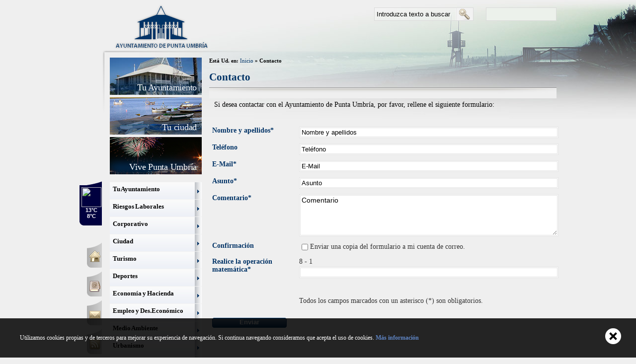

--- FILE ---
content_type: text/html;charset=UTF-8
request_url: http://www.puntaumbria.es/opencms/opencms/puntaumbria/content/form_es_xmlpage.html
body_size: 5266
content:
<?xml version="1.0" encoding="UTF-8" ?>















<!DOCTYPE html PUBLIC "-//W3C//DTD XHTML 1.0 Transitional//EN" "http://www.w3.org/TR/xhtml1/DTD/xhtml1-transitional.dtd">



<html xmlns="http://www.w3.org/1999/xhtml" lang="es">
	<head>
	<title>Ayuntamiento de Punta Umbr&iacute;a - Formulario de contacto</title>
	<meta http-equiv="Content-Type" content="text/html; charset=UTF-8" />
	<link type="text/css" rel="stylesheet" href="/opencms/export/system/modules/es.egim.cms.puntaumbria/resources/css/common.css" />
	<link type="text/css" rel="stylesheet" href="/opencms/export/system/modules/es.egim.cms.puntaumbria/resources/css/main.css" />
	<link type="text/css" rel="stylesheet" href="/opencms/export/system/modules/es.egim.cms.puntaumbria/resources/css/footer.css" />
	<link type="text/css" rel="stylesheet" href="/opencms/export/system/modules/es.egim.cms.puntaumbria/resources/css/level2.css" />
	<link type="text/css" rel="stylesheet" href="/opencms/export/system/modules/es.egim.cms.puntaumbria/resources/css/menu.css" />
	<link type="text/css" rel="stylesheet" href="/opencms/export/system/modules/es.egim.cms.puntaumbria/resources/css/contacto.css" />
</head>
<body>
	<div id="container">
		<div id="main">
			











<noscript>
<img id="noscript_cabecera" alt="Ayuntamiento de Punta Umbr&iacute;a" src="/opencms/export/system/modules/es.egim.cms.puntaumbria/resources/images/bg_body_noscript.jpg" />
</noscript>
<h1>Ayuntamiento de Punta Umbr&iacute;a</h1>
			<div id="banner">
				<a class="logo" href="/opencms/opencms/puntaumbria/index.html" target="_parent" title="Ir a la p&aacute;gina inicial del portal">Ir a la p&aacute;gina inicial del portal</a>
			</div>
			<div id="bottombar">
				<div id="google_translate_element"></div>
					<script type="text/javascript">
						function googleTranslateElementInit() {
						  new google.translate.TranslateElement({
						    pageLanguage: 'es',
						    includedLanguages: 'de,fr,en,it,pt'
						  }, 'google_translate_element');
						}
					</script>
					<script type="text/javascript" src="http://translate.google.com/translate_a/element.js?cb=googleTranslateElementInit"></script>
				<div id="buscador">
					<h2 style="display:none">Buscador</h2>
					
					
						
					
					
	
					<form id="formularioBusqueda" name="formularioBusqueda" method="post" action="/opencms/opencms/puntaumbria/content/resultados_xmlpage.html">
						<label style="display: none;" for="query">Introduzca texto a buscar</label>
			                        <span style="display:none">Buscador</span>
			                        <input id="query" type="text" name="query" size="20" onfocus="if(this.value=='Introduzca texto a buscar')this.value='';" onblur="if(this.value=='')this.value='Introduzca texto a buscar';" value="Introduzca texto a buscar" />
			                        <input type="hidden" name="index" id="index" value="puntaumbria_es" />
			                        <input type="submit" value="Buscar" />
			                    </form>
				</div>
			</div>	
		</div>	
		<div id="wrapper">
			<div id="leftbar">
				



		
		<div id="meteo">
			<div id="TT_5lRbK7gT5HSjKY3Rb"><h2><a href="http://www.tutiempo.net/Tiempo-Espana.html">El tiempo</a></h2><a href="http://www.tutiempo.net/Tiempo-Punta-Umbria-E21590.html">El tiempo en Punta Umbr&iacute;a</a></div>
			<script type="text/javascript" src="http://www.tutiempo.net/TTapi/5lRbK7gT5HSjKY3Rb"></script>
		</div>
		<ul id="utilidades">
				<li><a class="home" href="/opencms/opencms/puntaumbria/index.html" target="_parent" title="Ir a la p&aacute;gina inicial del portal">Inicio</a></li>
				<li><a class="directorio" href="/opencms/opencms/puntaumbria/content/directorio_xmlpage.html" title="Directorio de tel&eacute;fonos y direcciones">???comunportal.directorio???</a></li>
				<li><a class="contacto" href="/opencms/opencms/puntaumbria/content/form_es_xmlpage.html" title="Contactar con el Ayuntamiento">Contacto</a></li>
				<li><a class="rss" href="/opencms/opencms/puntaumbria/content/rss_xmlpage.html" title="Acceder al Rss del portal del ayuntamiento">RSS</a></li>
		</ul>
		<!-- AddThis Button BEGIN -->
		<div class="addthis_toolbox addthis_default_style">
		<a href="http://www.addthis.com/bookmark.php?v=250" class="addthis_button_compact">M&aacute;s</a>
		</div>
		<script type="text/javascript" src="http://s7.addthis.com/js/250/addthis_widget.js?pub=xa-4a3b5ada3444457a"></script>
		<!-- AddThis Button END -->
			</div>
			<div id="content">
				<div id="left">
					















<div id="bloques_menu">
	<div id="ayuntamiento"><a href="/opencms/opencms/puntaumbria/content/ayun/index_xmlpage.html" title="Tu Ayuntamiento">Tu Ayuntamiento</a></div>
	<div id="ciudad"><a href="/opencms/opencms/puntaumbria/content/ciud_bloq_xmlpage.html" title="Tu ciudad">Tu ciudad</a></div>
	<div id="vivir"><a href="/opencms/opencms/puntaumbria/content/vivi_bloq_xmlpage.html" title="Vive Punta Umbr&iacute;a">Vive Punta Umbr&iacute;a</a></div>
</div>
<ul id="navmenu-v">

		
		
		
 	<li>
 		<a href="/opencms/opencms/puntaumbria/content/ayun/index_xmlpage.html" target="_self" title="Ir a Tu Ayuntamiento">Tu Ayuntamiento</a>
 		
	 		
	 		
		 		
		 			<ul>
		 		
				 		<li>
				 			<a href="/opencms/opencms/puntaumbria/content/ayun/info/info_la-corporacion-municipal.html" target="_self" title="Ir a La Corporación Municipal">La Corporación Municipal</a>
				 		</li>
		 		
		 		
		 	
 		
	 		
	 		
		 		
				 		<li>
				 			<a href="/opencms/opencms/puntaumbria/content/ayun/acta/index_xmlpage.html" target="_self" title="Ir a Actas de Plenos">Actas de Plenos</a>
				 		</li>
		 		
		 		
		 	
 		
	 		
	 		
		 		
				 		<li>
				 			<a href="/opencms/opencms/puntaumbria/content/ayun/saci/index_xmlpage.html" target="_self" title="Ir a S.A.C.">S.A.C.</a>
				 		</li>
		 		
		 		
		 	
 		
	 		
	 		
		 		
				 		<li>
				 			<a href="/opencms/opencms/puntaumbria/content/ayun/norm/index_xmlpage.html" target="_self" title="Ir a Normativa municipal">Normativa municipal</a>
				 		</li>
		 		
		 			</ul>
		 		
		 		
		 	
 		
 	</li>

		
		
		
 	<li>
 		<a href="/opencms/opencms/puntaumbria/content/labo/index_xmlpage.html" target="_self" title="Ir a Riesgos Laborales">Riesgos Laborales</a>
 		
	 		
	 		
 		
 	</li>

		
		
		
 	<li>
 		<a href="/opencms/opencms/puntaumbria/content/corp/index_xmlpage.html" target="_self" title="Ir a Corporativo">Corporativo</a>
 		
	 		
	 		
 		
 	</li>

		
		
		
 	<li>
 		<a href="/opencms/opencms/puntaumbria/content/ciud/index_xmlpage.html" target="_self" title="Ir a Ciudad">Ciudad</a>
 		
	 		
	 		
 		
 	</li>

		
		
		
 	<li>
 		<a href="/opencms/opencms/puntaumbria/content/turi/index_xmlpage.html" target="_self" title="Ir a Turismo">Turismo</a>
 		
	 		
	 		
		 		
		 			<ul>
		 		
				 		<li>
				 			<a href="/opencms/opencms/puntaumbria/content/turi/cmar/index_xmlpage.html" target="_self" title="Ir a Cultura Marinera">Cultura Marinera</a>
				 		</li>
		 		
		 		
		 	
 		
	 		
	 		
		 		
				 		<li>
				 			<a href="/opencms/opencms/puntaumbria/content/turi/hist/index_xmlpage.html" target="_self" title="Ir a Historia y Patrimonio">Historia y Patrimonio</a>
				 		</li>
		 		
		 		
		 	
 		
	 		
	 		
		 		
				 		<li>
				 			<a href="/opencms/opencms/puntaumbria/content/turi/tarc/index_xmlpage.html" target="_self" title="Ir a Galería">Galería</a>
				 		</li>
		 		
		 		
		 	
 		
	 		
	 		
		 		
				 		<li>
				 			<a href="/opencms/opencms/puntaumbria/content/turi/tur6/index_xmlpage.html" target="_self" title="Ir a Consorcio de Turismo">Consorcio de Turismo</a>
				 		</li>
		 		
		 		
		 	
 		
	 		
	 		
		 		
				 		<li>
				 			<a href="/opencms/opencms/puntaumbria/content/turi/tur5/index_xmlpage.html" target="_self" title="Ir a Distintivos de Calidad">Distintivos de Calidad</a>
				 		</li>
		 		
		 		
		 	
 		
	 		
	 		
		 		
				 		<li>
				 			<a href="/opencms/opencms/puntaumbria/content/turi/tur4/index_xmlpage.html" target="_self" title="Ir a Gastronomía">Gastronomía</a>
				 		</li>
		 		
		 		
		 	
 		
	 		
	 		
		 		
				 		<li>
				 			<a href="/opencms/opencms/puntaumbria/content/turi/tur3/index_xmlpage.html" target="_self" title="Ir a Oficina de Turismo">Oficina de Turismo</a>
				 		</li>
		 		
		 		
		 	
 		
	 		
	 		
		 		
				 		<li>
				 			<a href="/opencms/opencms/puntaumbria/content/turi/tur2/index_xmlpage.html" target="_self" title="Ir a Dónde dormir">Dónde dormir</a>
				 		</li>
		 		
		 		
		 	
 		
	 		
	 		
		 		
				 		<li>
				 			<a href="/opencms/opencms/puntaumbria/content/turi/tur0/index_xmlpage.html" target="_self" title="Ir a Cómo llegar">Cómo llegar</a>
				 		</li>
		 		
		 		
		 	
 		
	 		
	 		
		 		
				 		<li>
				 			<a href="/opencms/opencms/puntaumbria/content/turi/play/index_xmlpage.html" target="_self" title="Ir a Playas y Entorno Natural">Playas y Entorno Natural</a>
				 		</li>
		 		
		 			</ul>
		 		
		 		
		 	
 		
 	</li>

		
		
		
 	<li>
 		<a href="/opencms/opencms/puntaumbria/content/depo/index_xmlpage.html" target="_self" title="Ir a Deportes">Deportes</a>
 		
	 		
	 		
 		
 	</li>

		
		
		
 	<li>
 		<a href="/opencms/opencms/puntaumbria/content/econ/index_xmlpage.html" target="_self" title="Ir a Economía y Hacienda">Economía y Hacienda</a>
 		
	 		
	 		
 		
 	</li>

		
		
		
 	<li>
 		<a href="/opencms/opencms/puntaumbria/content/empl/index_xmlpage.html" target="_self" title="Ir a Empleo y Des.Económico">Empleo y Des.Económico</a>
 		
	 		
	 		
		 		
		 			<ul>
		 		
				 		<li>
				 			<a href="/opencms/opencms/puntaumbria/content/empl/gual/index_xmlpage.html" target="_self" title="Ir a Centro Guadalinfo">Centro Guadalinfo</a>
				 		</li>
		 		
		 		
		 	
 		
	 		
	 		
		 		
				 		<li>
				 			<a href="/opencms/opencms/puntaumbria/content/empl/desa/index_xmlpage.html" target="_self" title="Ir a Desarrollo Local">Desarrollo Local</a>
				 		</li>
		 		
		 		
		 	
 		
	 		
	 		
		 		
				 		<li>
				 			<a href="/opencms/opencms/puntaumbria/content/empl/cefi/index_xmlpage.html" target="_self" title="Ir a CEFIT">CEFIT</a>
				 		</li>
		 		
		 			</ul>
		 		
		 		
		 	
 		
 	</li>

		
		
		
 	<li>
 		<a href="/opencms/opencms/puntaumbria/content/mamb/index_xmlpage.html" target="_self" title="Ir a Medio Ambiente">Medio Ambiente</a>
 		
	 		
	 		
		 		
		 			<ul>
		 		
				 		<li>
				 			<a href="/opencms/opencms/puntaumbria/content/mamb/mdpr/index_xmlpage.html" target="_self" title="Ir a Proyectos">Proyectos</a>
				 		</li>
		 		
		 		
		 	
 		
	 		
	 		
		 		
				 		<li>
				 			<a href="/opencms/opencms/puntaumbria/content/mamb/main/index_xmlpage.html" target="_self" title="Ir a Inf.Medioambiental">Inf.Medioambiental</a>
				 		</li>
		 		
		 		
		 	
 		
	 		
	 		
		 		
				 		<li>
				 			<a href="/opencms/opencms/puntaumbria/content/mamb/ento/index_xmlpage.html" target="_self" title="Ir a Entornos Naturales">Entornos Naturales</a>
				 		</li>
		 		
		 			</ul>
		 		
		 		
		 	
 		
 	</li>

		
		
		
 	<li>
 		<a href="/opencms/opencms/puntaumbria/content/urba/index_xmlpage.html" target="_self" title="Ir a Urbanismo">Urbanismo</a>
 		
	 		
	 		
 		
 	</li>

		
		
		
 	<li>
 		<a href="/opencms/opencms/puntaumbria/content/musi/index_xmlpage.html" target="_self" title="Ir a Escuela de Música">Escuela de Música</a>
 		
	 		
	 		
 		
 	</li>

		
		
		
 	<li>
 		<a href="/opencms/opencms/puntaumbria/content/sali/index_xmlpage.html" target="_self" title="Ir a Salinas del Astur">Salinas del Astur</a>
 		
	 		
	 		
 		
 	</li>

		
		
		
 	<li>
 		<a href="/opencms/opencms/puntaumbria/content/juve/index_xmlpage.html" target="_self" title="Ir a Casa de la Juventud">Casa de la Juventud</a>
 		
	 		
	 		
 		
 	</li>

		
		
		
 	<li>
 		<a href="/opencms/opencms/puntaumbria/content/cult/index_xmlpage.html" target="_self" title="Ir a Cultura">Cultura</a>
 		
	 		
	 		
		 		
		 			<ul>
		 		
				 		<li>
				 			<a href="/opencms/opencms/puntaumbria/content/cult/prcu/index_xmlpage.html" target="_self" title="Ir a Programación Cultural">Programación Cultural</a>
				 		</li>
		 		
		 		
		 	
 		
	 		
	 		
		 		
				 		<li>
				 			<a href="/opencms/opencms/puntaumbria/content/cult/bibl/index_xmlpage.html" target="_self" title="Ir a Biblioteca Municipal">Biblioteca Municipal</a>
				 		</li>
		 		
		 		
		 	
 		
	 		
	 		
		 		
				 		<li>
				 			<a href="/opencms/opencms/puntaumbria/content/cult/teat/index_xmlpage.html" target="_self" title="Ir a Teatro del Mar">Teatro del Mar</a>
				 		</li>
		 		
		 		
		 	
 		
	 		
	 		
		 		
				 		<li>
				 			<a href="/opencms/opencms/puntaumbria/content/cult/tall/index_xmlpage.html" target="_self" title="Ir a Cursos y Talleres">Cursos y Talleres</a>
				 		</li>
		 		
		 		
		 	
 		
	 		
	 		
		 		
				 		<li>
				 			<a href="/opencms/opencms/puntaumbria/content/cult/expo/index_xmlpage.html" target="_self" title="Ir a Salas de exposiciones">Salas de exposiciones</a>
				 		</li>
		 		
		 			</ul>
		 		
		 		
		 	
 		
 	</li>

		
		
		
 	<li>
 		<a href="/opencms/opencms/puntaumbria/content/segu/index_xmlpage.html" target="_self" title="Ir a Seguridad Ciudadana">Seguridad Ciudadana</a>
 		
	 		
	 		
		 		
		 			<ul>
		 		
				 		<li>
				 			<a href="/opencms/opencms/puntaumbria/content/segu/prot/index_xmlpage.html" target="_self" title="Ir a Protección Civil">Protección Civil</a>
				 		</li>
		 		
		 		
		 	
 		
	 		
	 		
		 		
				 		<li>
				 			<a href="/opencms/opencms/puntaumbria/content/segu/poli/index_xmlpage.html" target="_self" title="Ir a Policía Local">Policía Local</a>
				 		</li>
		 		
		 			</ul>
		 		
		 		
		 	
 		
 	</li>

		
		
		
 	<li>
 		<a href="/opencms/opencms/puntaumbria/content/ssoc/index_xmlpage.html" target="_self" title="Ir a Servicios Sociales">Servicios Sociales</a>
 		
	 		
	 		
 		
 	</li>

		
		
		
 	<li>
 		<a href="/opencms/opencms/puntaumbria/content/onda/index_xmlpage.html" target="_self" title="Ir a Onda Punta Radio">Onda Punta Radio</a>
 		
	 		
	 		
 		
 	</li>

</ul>
				</div>
				<div id="right">
						<div id="localizador">Est&aacute; Ud. en: <a href="/opencms/opencms/puntaumbria/index.html" class="enlace_localizador">Inicio</a> &raquo; Contacto</div>
						<div id="titulo"><h2>Contacto</h2></div>				
						<div id="contacto">
							
<p>Si desea contactar con el Ayuntamiento de Punta Umbría, por favor, rellene el siguiente formulario:</p>
<form name="emailform"
	action="/opencms/opencms/puntaumbria/content/form_es_xmlpage.html"
	method="post" 
	><!-- Hidden form fields:  -->
<input type="hidden" name="formaction"
	id="formaction"
	value="submit" />

	<input type="hidden" name="url"
	id="url"
	value="/opencms/opencms/puntaumbria/index.html" />


 <table>
<tr>
<td class="label"><label>Nombre y apellidos*</label></td>
<td><input type="text" name="InputField-1" value="Nombre y apellidos" class="onlineform"/></td>
</tr>

<tr>
<td class="label"><label>Teléfono</label></td>
<td><input type="text" name="InputField-2" value="Teléfono" class="onlineform"/></td>
</tr>

<tr>
<td class="label"><label>E-Mail*</label></td>
<td><input type="text" name="InputField-3" value="E-Mail" class="onlineform"/></td>
</tr>

<tr>
<td class="label"><label>Asunto*</label></td>
<td><input type="text" name="InputField-4" value="Asunto" class="onlineform"/></td>
</tr>

<tr>
<td class="label"><label>Comentario*</label></td>
<td><textarea cols="5" rows="5" name="InputField-5" class="onlineform">Comentario</textarea></td>
</tr>

<tr>
<td class="label"><label>Confirmaci&oacute;n</label></td>
<td>
<table border="0" cellpadding="0" cellspacing="0" class="webform_checkbox"><tr><td class="webform_field_checkbox"><input type="checkbox" name="sendconfirmation" value="true" class="check"/></td><td class="webform_label_checkbox">Enviar una copia del formulario a mi cuenta de correo.</td></tr></table>

</td>
</tr>

<tr>
<td class="label"><label>Realice la operación matemática*</label></td>
<td>
<div style="margin: 0 0 2px 0;">8 - 1</div>
<input type="text" name="captchaphrase" value="" class="onlineform"/></td>
</tr>

<tr><td colspan="2" class="webform_middletext"><br/></td></tr><tr> <td>&nbsp;</td><td class="webform_mandatory">Todos los campos marcados con un asterisco (*) son obligatorios.</td>
</tr> <tr> <td colspan="2"  style="padding: 5px;"><input
	type="submit" value="Enviar"
	class="formbutton submitbutton" />


</td> </tr>
 </table></form>

						</div>
						
							<a href="/opencms/opencms/puntaumbria/index.html" id="boton_volver" class="enlace volver">Ir a la p&aacute;gina inicial del portal</a>
							
				</div>
			</div>

		














			
			
			<div id="mapa_footer">
				<div id="bloques">
					<ul>
						<li><a href="/opencms/opencms/puntaumbria/content/ayun/index_xmlpage.html" title="Tu Ayuntamiento">Tu Ayuntamiento</a></li>
						<li><a href="/opencms/opencms/puntaumbria/content/ciud_bloq_xmlpage.html" title="Tu ciudad">Tu ciudad</a></li>
						<li><a href="/opencms/opencms/puntaumbria/content/vivi_bloq_xmlpage.html" title="Vive Punta Umbr&iacute;a">Vive Punta Umbr&iacute;a</a></li>
					</ul>
				</div>
				<div id="perf">
					<h2>Colectivos</h2>
					<ul>
						<li><a class="jove_footer" href="/opencms/opencms/puntaumbria/content/jove_perf_xmlpage.html" title="Acceso a J&oacute;venes">J&oacute;venes</a></li>
						<li><a class="muje_footer" href="/opencms/opencms/puntaumbria/content/muje_perf_xmlpage.html" title="Acceso a Mujeres">Mujeres</a></li>
						<li><a class="mayo_footer" href="/opencms/opencms/puntaumbria/content/mayo_perf_xmlpage.html" title="Acceso a Mayores">Mayores</a></li>
						<li><a class="empr_footer" href="/opencms/opencms/puntaumbria/content/empr_perf_xmlpage.html" title="Acceso a Empresas">Empresas</a></li>
						<li><a class="nino_footer" href="/opencms/opencms/puntaumbria/content/nino_perf_xmlpage.html" title="Acceso a Ni&ntilde;os">Ni&ntilde;os</a></li>
					</ul>
				</div>
				<div id="areas">
					<h2>&Aacute;reas</h2>
					
							
							
							
					 	<div class="area_footer">
					 		<a href="/opencms/opencms/puntaumbria/content/ayun/index_xmlpage.html" target="_self" title="Ir a Tu Ayuntamiento">Tu Ayuntamiento</a>
					 		
						 		
						 		
							 		
							 			<div class="tooltip">
							 				<ul>
							 		
									 		<li>
									 			<a href="/opencms/opencms/puntaumbria/content/ayun/info/info_la-corporacion-municipal.html" target="_self" title="Ir a La Corporación Municipal">La Corporación Municipal</a>
									 		</li>
							 		
							 		
							 	
					 		
						 		
						 		
							 		
									 		<li>
									 			<a href="/opencms/opencms/puntaumbria/content/ayun/acta/index_xmlpage.html" target="_self" title="Ir a Actas de Plenos">Actas de Plenos</a>
									 		</li>
							 		
							 		
							 	
					 		
						 		
						 		
							 		
									 		<li>
									 			<a href="/opencms/opencms/puntaumbria/content/ayun/saci/index_xmlpage.html" target="_self" title="Ir a S.A.C.">S.A.C.</a>
									 		</li>
							 		
							 		
							 	
					 		
						 		
						 		
							 		
									 		<li>
									 			<a href="/opencms/opencms/puntaumbria/content/ayun/norm/index_xmlpage.html" target="_self" title="Ir a Normativa municipal">Normativa municipal</a>
									 		</li>
							 		
							 				</ul>
							 			</div>
							 		
							 		
							 	
					 		
					 	</div>
					
							
							
							
					 	<div class="area_footer">
					 		<a href="/opencms/opencms/puntaumbria/content/labo/index_xmlpage.html" target="_self" title="Ir a Riesgos Laborales">Riesgos Laborales</a>
					 		
						 		
						 		
					 		
					 	</div>
					
							
							
							
					 	<div class="area_footer">
					 		<a href="/opencms/opencms/puntaumbria/content/corp/index_xmlpage.html" target="_self" title="Ir a Corporativo">Corporativo</a>
					 		
						 		
						 		
					 		
					 	</div>
					
							
							
							
					 	<div class="area_footer">
					 		<a href="/opencms/opencms/puntaumbria/content/ciud/index_xmlpage.html" target="_self" title="Ir a Ciudad">Ciudad</a>
					 		
						 		
						 		
					 		
					 	</div>
					
							
							
							
					 	<div class="area_footer">
					 		<a href="/opencms/opencms/puntaumbria/content/turi/index_xmlpage.html" target="_self" title="Ir a Turismo">Turismo</a>
					 		
						 		
						 		
							 		
							 			<div class="tooltip">
							 				<ul>
							 		
									 		<li>
									 			<a href="/opencms/opencms/puntaumbria/content/turi/cmar/index_xmlpage.html" target="_self" title="Ir a Cultura Marinera">Cultura Marinera</a>
									 		</li>
							 		
							 		
							 	
					 		
						 		
						 		
							 		
									 		<li>
									 			<a href="/opencms/opencms/puntaumbria/content/turi/hist/index_xmlpage.html" target="_self" title="Ir a Historia y Patrimonio">Historia y Patrimonio</a>
									 		</li>
							 		
							 		
							 	
					 		
						 		
						 		
							 		
									 		<li>
									 			<a href="/opencms/opencms/puntaumbria/content/turi/tarc/index_xmlpage.html" target="_self" title="Ir a Galería">Galería</a>
									 		</li>
							 		
							 		
							 	
					 		
						 		
						 		
							 		
									 		<li>
									 			<a href="/opencms/opencms/puntaumbria/content/turi/tur6/index_xmlpage.html" target="_self" title="Ir a Consorcio de Turismo">Consorcio de Turismo</a>
									 		</li>
							 		
							 		
							 	
					 		
						 		
						 		
							 		
									 		<li>
									 			<a href="/opencms/opencms/puntaumbria/content/turi/tur5/index_xmlpage.html" target="_self" title="Ir a Distintivos de Calidad">Distintivos de Calidad</a>
									 		</li>
							 		
							 		
							 	
					 		
						 		
						 		
							 		
									 		<li>
									 			<a href="/opencms/opencms/puntaumbria/content/turi/tur4/index_xmlpage.html" target="_self" title="Ir a Gastronomía">Gastronomía</a>
									 		</li>
							 		
							 		
							 	
					 		
						 		
						 		
							 		
									 		<li>
									 			<a href="/opencms/opencms/puntaumbria/content/turi/tur3/index_xmlpage.html" target="_self" title="Ir a Oficina de Turismo">Oficina de Turismo</a>
									 		</li>
							 		
							 		
							 	
					 		
						 		
						 		
							 		
									 		<li>
									 			<a href="/opencms/opencms/puntaumbria/content/turi/tur2/index_xmlpage.html" target="_self" title="Ir a Dónde dormir">Dónde dormir</a>
									 		</li>
							 		
							 		
							 	
					 		
						 		
						 		
							 		
									 		<li>
									 			<a href="/opencms/opencms/puntaumbria/content/turi/tur0/index_xmlpage.html" target="_self" title="Ir a Cómo llegar">Cómo llegar</a>
									 		</li>
							 		
							 		
							 	
					 		
						 		
						 		
							 		
									 		<li>
									 			<a href="/opencms/opencms/puntaumbria/content/turi/play/index_xmlpage.html" target="_self" title="Ir a Playas y Entorno Natural">Playas y Entorno Natural</a>
									 		</li>
							 		
							 				</ul>
							 			</div>
							 		
							 		
							 	
					 		
					 	</div>
					
							
							
							
					 	<div class="area_footer">
					 		<a href="/opencms/opencms/puntaumbria/content/depo/index_xmlpage.html" target="_self" title="Ir a Deportes">Deportes</a>
					 		
						 		
						 		
					 		
					 	</div>
					
							
							
							
					 	<div class="area_footer">
					 		<a href="/opencms/opencms/puntaumbria/content/econ/index_xmlpage.html" target="_self" title="Ir a Economía y Hacienda">Economía y Hacienda</a>
					 		
						 		
						 		
					 		
					 	</div>
					
							
							
							
					 	<div class="area_footer">
					 		<a href="/opencms/opencms/puntaumbria/content/empl/index_xmlpage.html" target="_self" title="Ir a Empleo y Des.Económico">Empleo y Des.Económico</a>
					 		
						 		
						 		
							 		
							 			<div class="tooltip">
							 				<ul>
							 		
									 		<li>
									 			<a href="/opencms/opencms/puntaumbria/content/empl/gual/index_xmlpage.html" target="_self" title="Ir a Centro Guadalinfo">Centro Guadalinfo</a>
									 		</li>
							 		
							 		
							 	
					 		
						 		
						 		
							 		
									 		<li>
									 			<a href="/opencms/opencms/puntaumbria/content/empl/desa/index_xmlpage.html" target="_self" title="Ir a Desarrollo Local">Desarrollo Local</a>
									 		</li>
							 		
							 		
							 	
					 		
						 		
						 		
							 		
									 		<li>
									 			<a href="/opencms/opencms/puntaumbria/content/empl/cefi/index_xmlpage.html" target="_self" title="Ir a CEFIT">CEFIT</a>
									 		</li>
							 		
							 				</ul>
							 			</div>
							 		
							 		
							 	
					 		
					 	</div>
					
							
							
							
					 	<div class="area_footer">
					 		<a href="/opencms/opencms/puntaumbria/content/mamb/index_xmlpage.html" target="_self" title="Ir a Medio Ambiente">Medio Ambiente</a>
					 		
						 		
						 		
							 		
							 			<div class="tooltip">
							 				<ul>
							 		
									 		<li>
									 			<a href="/opencms/opencms/puntaumbria/content/mamb/mdpr/index_xmlpage.html" target="_self" title="Ir a Proyectos">Proyectos</a>
									 		</li>
							 		
							 		
							 	
					 		
						 		
						 		
							 		
									 		<li>
									 			<a href="/opencms/opencms/puntaumbria/content/mamb/main/index_xmlpage.html" target="_self" title="Ir a Inf.Medioambiental">Inf.Medioambiental</a>
									 		</li>
							 		
							 		
							 	
					 		
						 		
						 		
							 		
									 		<li>
									 			<a href="/opencms/opencms/puntaumbria/content/mamb/ento/index_xmlpage.html" target="_self" title="Ir a Entornos Naturales">Entornos Naturales</a>
									 		</li>
							 		
							 				</ul>
							 			</div>
							 		
							 		
							 	
					 		
					 	</div>
					
							
							
							
					 	<div class="area_footer">
					 		<a href="/opencms/opencms/puntaumbria/content/urba/index_xmlpage.html" target="_self" title="Ir a Urbanismo">Urbanismo</a>
					 		
						 		
						 		
					 		
					 	</div>
					
							
							
							
					 	<div class="area_footer">
					 		<a href="/opencms/opencms/puntaumbria/content/musi/index_xmlpage.html" target="_self" title="Ir a Escuela de Música">Escuela de Música</a>
					 		
						 		
						 		
					 		
					 	</div>
					
							
							
							
					 	<div class="area_footer">
					 		<a href="/opencms/opencms/puntaumbria/content/sali/index_xmlpage.html" target="_self" title="Ir a Salinas del Astur">Salinas del Astur</a>
					 		
						 		
						 		
					 		
					 	</div>
					
							
							
							
					 	<div class="area_footer">
					 		<a href="/opencms/opencms/puntaumbria/content/juve/index_xmlpage.html" target="_self" title="Ir a Casa de la Juventud">Casa de la Juventud</a>
					 		
						 		
						 		
					 		
					 	</div>
					
							
							
							
					 	<div class="area_footer">
					 		<a href="/opencms/opencms/puntaumbria/content/cult/index_xmlpage.html" target="_self" title="Ir a Cultura">Cultura</a>
					 		
						 		
						 		
							 		
							 			<div class="tooltip">
							 				<ul>
							 		
									 		<li>
									 			<a href="/opencms/opencms/puntaumbria/content/cult/prcu/index_xmlpage.html" target="_self" title="Ir a Programación Cultural">Programación Cultural</a>
									 		</li>
							 		
							 		
							 	
					 		
						 		
						 		
							 		
									 		<li>
									 			<a href="/opencms/opencms/puntaumbria/content/cult/bibl/index_xmlpage.html" target="_self" title="Ir a Biblioteca Municipal">Biblioteca Municipal</a>
									 		</li>
							 		
							 		
							 	
					 		
						 		
						 		
							 		
									 		<li>
									 			<a href="/opencms/opencms/puntaumbria/content/cult/teat/index_xmlpage.html" target="_self" title="Ir a Teatro del Mar">Teatro del Mar</a>
									 		</li>
							 		
							 		
							 	
					 		
						 		
						 		
							 		
									 		<li>
									 			<a href="/opencms/opencms/puntaumbria/content/cult/tall/index_xmlpage.html" target="_self" title="Ir a Cursos y Talleres">Cursos y Talleres</a>
									 		</li>
							 		
							 		
							 	
					 		
						 		
						 		
							 		
									 		<li>
									 			<a href="/opencms/opencms/puntaumbria/content/cult/expo/index_xmlpage.html" target="_self" title="Ir a Salas de exposiciones">Salas de exposiciones</a>
									 		</li>
							 		
							 				</ul>
							 			</div>
							 		
							 		
							 	
					 		
					 	</div>
					
							
							
							
					 	<div class="area_footer">
					 		<a href="/opencms/opencms/puntaumbria/content/segu/index_xmlpage.html" target="_self" title="Ir a Seguridad Ciudadana">Seguridad Ciudadana</a>
					 		
						 		
						 		
							 		
							 			<div class="tooltip">
							 				<ul>
							 		
									 		<li>
									 			<a href="/opencms/opencms/puntaumbria/content/segu/prot/index_xmlpage.html" target="_self" title="Ir a Protección Civil">Protección Civil</a>
									 		</li>
							 		
							 		
							 	
					 		
						 		
						 		
							 		
									 		<li>
									 			<a href="/opencms/opencms/puntaumbria/content/segu/poli/index_xmlpage.html" target="_self" title="Ir a Policía Local">Policía Local</a>
									 		</li>
							 		
							 				</ul>
							 			</div>
							 		
							 		
							 	
					 		
					 	</div>
					
							
							
							
					 	<div class="area_footer">
					 		<a href="/opencms/opencms/puntaumbria/content/ssoc/index_xmlpage.html" target="_self" title="Ir a Servicios Sociales">Servicios Sociales</a>
					 		
						 		
						 		
					 		
					 	</div>
					
							
							
							
					 	<div class="area_footer">
					 		<a href="/opencms/opencms/puntaumbria/content/onda/index_xmlpage.html" target="_self" title="Ir a Onda Punta Radio">Onda Punta Radio</a>
					 		
						 		
						 		
					 		
					 	</div>
					
				</div>
				<a href="/opencms/opencms/puntaumbria/content/tramites_list_comple_xmlpage.html" class="tramites" title="Acceso a los tr&aacute;mites">Tr&aacute;mites</a>
				<a href="http://umbria.sedelectronica.es" target="_black" class="oficina" title="Sede Electr&oacute;nica"><span class="br">Sede</span> Electr&oacute;nica</a>
				<a href="http://umbria.sedelectronica.es/contractor-profile-list" target="_black" class="contratacion" title="Acceso al perfil del contratante">Perfil del <span class="br">Contratante</span></a>
				<a href="/opencms/opencms/puntaumbria/content/jobs_xmlpage.html" class="empleo" title="Acceso al empleo p&uacute;blico"><span class="br">Empleo</span> P&uacute;blico</a>
			</div>
			<div id="footer">
				<div id="infor">
					<p>Copyright © 2010 Ayuntamiento de Punta Umbr&iacute;a Todos los derechos reservados · <a href="/opencms/opencms/puntaumbria/content/avisolegal_xmlpage.html">Aviso Legal</a> · <a href="/opencms/opencms/puntaumbria/content/protecciondatos_xmlpage.html">Pol&iacute;tica de Privacidad</a> ·  <a href="/opencms/opencms/puntaumbria/content/condicionesuso_xmlpage.html">Condiciones de Uso</a>  ·  <a href="/opencms/opencms/puntaumbria/content/politicacookies_xmlpage.html">Política de cookies</a></p>
				</div>
				<div id="validacion">
					<p><a href="http://www.w3.org/WAI/WCAG1AAA-Conformance" class="waiValido" title="Conformidad con el Nivel Triple-A, de las Directrices de Accesibilidad para el Contenido Web 1.0 del W3C-WAI" tabindex="36"> WAI-AAA </a> <a href="http://validator.w3.org/check?uri=referer" class="xhtmlValido" title="Compruebe que este documento es XHTML 1.0 válido" tabindex="34"> XHTML 1.0 </a> <a href="http://jigsaw.w3.org/css-validator/" class="cssValido" title="Compruebe que este documento contiene una hoja de estilos CSS válida" tabindex="35"> CSS </a></p>
				</div>
				<div id="junta"></div>
				<!--<p id="desarrollado">Desarrollado por <a href="http://www.e-gim.es" target="_blank" title="Acceder a la web de e-gim">e-gim</a></p>-->
			</div>
			
				<div id="cookies">
					<p>Utilizamos cookies propias y de terceros para mejorar su experiencia de navegación. Si continua navegando consideramos que acepta el uso de cookies. <a title="Más información" href="/opencms/opencms/puntaumbria/content/politicacookies_xmlpage.html">Más información</a></p>
					<a class="cookies" style='cursor: pointer;' onclick="ocultaDiv('cookies', 'cookies_policy')" title="Aceptar y cerrar">Aceptar y cerrar</a>
				</div>
			
		</div>
	</div>
	<script type="text/javascript">

	  var _gaq = _gaq || [];
	  _gaq.push(['_setAccount', 'UA-24760715-1']);
	  _gaq.push(['_trackPageview']);
	
	  (function() {
	    var ga = document.createElement('script'); ga.type = 'text/javascript'; ga.async = true;
	    ga.src = ('https:' == document.location.protocol ? 'https://ssl' : 'http://www') + '.google-analytics.com/ga.js';
	    var s = document.getElementsByTagName('script')[0]; s.parentNode.insertBefore(ga, s);
	  })();
	
	</script> 
	<script type="text/javascript">
		function ocultaDiv(div, cookie){
			  var menu = document.getElementById(div);
			  //Se establece el display a none en el elemento con id coincidente con div)
			  menu.style.display = "none";
			  //objeto Date()
			  var objFecha=new Date();
			  //agregamos 10 años a la fecha actual
			  objFecha.setTime(objFecha.getTime()+(315532800*1000));
			  //convertimos la fecha a formato UTC
			  var strExpiracion=objFecha.toGMTString();
			  //creamos la cookie
			  document.cookie=cookie+'=true;expires='+strExpiracion+';path=/opencms/opencms';
		}
	</script>
</body>
</html>

--- FILE ---
content_type: text/html
request_url: http://www.tutiempo.net/TTapi/_5lRbK7gT5HSjKY3Rb
body_size: 1089
content:
<!DOCTYPE html PUBLIC "-//W3C//DTD XHTML 1.0 Transitional//EN" "http://www.w3.org/TR/xhtml1/DTD/xhtml1-transitional.dtd">
<html xmlns="http://www.w3.org/1999/xhtml">
<head>
<meta http-equiv="Content-Type" content="text/html; charset=UTF-8" />
<title>El Tiempo gratis en tu Web - Tutiempo.net</title>
<meta name="generator" content="TuTiempo Network, S.L." />
<meta name="author" content="TuTiempo Network, S.L." />
<meta name="lang" content="es" />
<meta name="revisit-after" content="1 days" />
<meta http-equiv="Cache-Control" content ="no-cache" />
<script type="text/javascript">
if (window == top){window.top.location='http://www.tutiempo.net/Tiempo-Punta-Umbria-E21590.html';}
</script>
<style type="text/css">
* {margin: 0;padding: 0;}
body{margin: 0;padding: 0;font-family:Verdana,Arial,Helvetica,sans-serif;background:#00003f;}
.ST {padding-top:3px;padding-bottom:3px;font-size:11px;font-family:Verdana,Arial,Helvetica,sans-serif;color:#ffffff;width:46px;overflow:hidden;text-align:center;background:#00003f;}
.ST a{color:#ffffff;text-decoration:none;}
.ST img{border:0;}
.ST .TTTempx{font-size:11px;font-weight: bold;color:#ffffff;}
.ST .TTTempm{font-size:11px;font-weight: bold;color:#ffffff;}
</style>
<script type="text/javascript">
  var _gaq = _gaq || [];
  _gaq.push(['_setAccount', 'UA-261803-1']);
  _gaq.push(['_setDomainName', 'tutiempo.net']);
  _gaq.push(['_trackEvent', 'TTApi', 'E21590', 'Render']);

  (function() {
    var ga = document.createElement('script'); ga.type = 'text/javascript'; ga.async = true;
    ga.src = ('https:' == document.location.protocol ? 'https://ssl' : 'http://www') + '.google-analytics.com/ga.js';
    var s = document.getElementsByTagName('script')[0]; s.parentNode.insertBefore(ga, s);
  })();
</script>
</head>
<body><div id="CTT" class="ST" title="El tiempo en Punta Umbría"><div class="TTDia"><div class="TTIco"><a href="http://www.tutiempo.net/Tiempo-Punta-Umbria-E21590.html" target="_blank"><img src="http://i5.tutiempo.net/wi/02/40/27.png" width="40" height="40"/></a></div><div class="cmaxmin"><div class="TTMax"><a href="http://www.tutiempo.net/Tiempo-Punta-Umbria-E21590.html" target="_blank"><span class="TTTempx">13&deg;C</span></a></div><div class="TTMin"><a href="http://www.tutiempo.net/Tiempo-Punta-Umbria-E21590.html" target="_blank"><span class="TTTempm">8&deg;C</span></a></div></div></div></div></body>
</html>

--- FILE ---
content_type: text/css
request_url: http://www.puntaumbria.es/opencms/export/system/modules/es.egim.cms.puntaumbria/resources/css/main.css
body_size: 1840
content:
#noscript_cabecera {
	float: right !important;
	position: absolute !important;
	top: 0 !important;
	right: 0 !important;
	width: 600px;
	height: 75px;
}

#main {
	/*min-width: 1000px;*/
	width: 960px;
	float: left;
	margin-bottom: 1px;
}

#banner {
	float: left;
	display: block;
	/*width: 960px;*/
	height: 100px;
	margin: 0;
	padding: 0;
	background-image: url('../images/main_banner.png');
	background-repeat: no-repeat;
	background-position: 70px bottom;
}

#banner a.logo {
	float: left;
	width: 189px;
	height: 88px;
	margin-top: 35px;
	margin-left: 70px;
	padding: 0;
	text-indent: -3000px;
}

#bottombar {
	float: right;
	display: block;
	/*width: 960px;*/
	height: 27px;
	margin: 15px 0 0 0;
	padding: 0;
}

#buscador{
   float: right;
	margin: 0 25px 0 0 !important;
	padding: 0;
	/*height: 18px;*/
}

#buscador input[type="text"] {
	float: left;
   margin: 0;
   padding: 0 0 0 5px;
	height: 27px;
	width: 160px;
	background-color: transparent;
	background-image: url('../images/buscador_input_bg.png');
	background-repeat: repeat-x;
	background-position: top left;
	border: none;
}

#buscador input[type="submit"] {
   float: left;
   width: 35px;
   height: 27px;
   background: url('../images/bot_buscar.png') no-repeat;
   text-indent: -3000px;
   line-height: 30;
   border: 0;
   cursor: pointer;
}

#google_translate_element {
	float:right;
	width: 140px !important;
	height: 25px !important;
	margin: 0;
	padding: 0;
	overflow: hidden;
	/*background-image: url('../images/idiomas_bg.png');
	background-repeat: repeat-x;
	background-position: top left;*/
	background-color: #ECF1EB;
	border: 1px solid #DADADA;
}

select.goog-te-combo {
	/*height: 27px;*/
	margin: 0;
	padding: 0;
	/*filter:alpha(opacity=0);
	-moz-opacity:0;
	-khtml-opacity: 0;
	opacity: 0;*/
	background-color: #ECF1EB;
	border: 0px solid transparent;
}

--- FILE ---
content_type: text/css
request_url: http://www.puntaumbria.es/opencms/export/system/modules/es.egim.cms.puntaumbria/resources/css/contacto.css
body_size: 3157
content:
/* Estilos para el formularioContenido de contacto */

@import "level2.css";

/******************************************************************************
************************************formularioContenido************************
******************************************************************************/

#contacto {
	float: left;
	width: 699px;
	margin: 0 !important;
	padding: 0 !important;
	border: 0 !important;
}

#contacto img {
	float: left;
	margin: 0;
	padding: 0;
}

#contacto p {
	margin-top: 0;
	margin-left: 10px;
	/*font-size: 12px;*/
}

#contacto form,  form#formularioContenido {
	float: left;
	clear:both;
	width: 100%;
	margin: 0 !important;
	padding: 0 !important;
	/*font-size: 1.44em;*/
}

#contacto form  table, form#formularioContenido table {
	padding: 0;
	border: 0 !important;
	background-color: #EFEFEF;
	width: 100%;
	/*font-size: 12px !important;*/
}

#contacto form  table td, form#formularioContenido table td {
	border: 0 !important;
	text-align: left;
	vertical-align: top !important;
	background-color: #EFEFEF !important;
}

#contacto form  table td.label, form#formularioContenido table td.label {
	width: 25%;
	vertical-align: top !important;
}

#contacto form  table td.label, #contacto form  table td.label span, form#formularioContenido table td.label, form#formularioContenido table td.label span {
	/*font-size: 12px !important;*/
	color: #003366 !important;
	font-weight: bold !important;
	vertical-align: top !important;
}

#contacto form  table td input[type=text], form#formularioContenido table td input[type=text] {
	border: 3px double #E3E3E3;
	background-color: #FFFFFF;
	width: 100%;
}

#contacto form  table td textarea, form#formularioContenido table td textarea {
	border: 3px double #E3E3E3;
	background-color: #FFFFFF;
	width: 100%;
	font-family: Arial,Helvetica,verdana,sans-serif;
	font-size: 1em;
}

#contacto form  table img,  form#formularioContenido  table img {
	height: 24px !important;
}

#contacto form  table table.webform_checkbox {
	background-color: #EFEFEF;
	width: 95%;
	height: 10px !important;
	margin: 0;
	padding: 0;
	vertical-align: top !important;
	border: 0 !important;
}

#contacto form  table table.webform_checkbox td {
	vertical-align: top !important;
	height: 10px !important;
	margin: 0;
	padding: 0;
	border: 0 !important;
}

#contacto form  table table td.webform_field_checkbox {
	width: 10px !important;
	border: 0 !important;
}

#contacto form  table table td.webform_label_checkbox {
	padding-top: 0px;
	font-size: 0.7em !important;
}

.formbutton {
	display: inline;
	padding: 1px 1px 4px 1px;
	margin: 15px 5px 20px 10px;
	width: 150px;
	height: 20px;
	border: none !important;
	background: #003366 url(../images/bot_150px.png) no-repeat !important;
	background-position: left bottom;
	color: #FFFFFF;
	font-weight: bold;
	text-align: center;
	/*font-size: 12px;*/
	cursor: pointer;
}

table .formbutton {
	margin-left: 0 !important;
}

p.ok {
	color: #009900;
}

p.error {
	color: #FF0000;
	/*font-size: 3em;*/
}

--- FILE ---
content_type: application/x-javascript
request_url: http://www.tutiempo.net/TTapi/5lRbK7gT5HSjKY3Rb
body_size: 446
content:
DivTutiempo=document.getElementById('TT_5lRbK7gT5HSjKY3Rb');
var vinSTTT = 0; var nVin = 0;
if(DivTutiempo)
{
while(DivTutiempo.firstChild){DivTutiempo.removeChild(DivTutiempo.firstChild)};
DivTutiempo.style.cssText='border:1px solid #00003f;width:46px; height:72px; color:#ffffff; background: #00003f; overflow:hidden;';
marco=document.createElement('iframe');
marco.id='iFrame_5lRbK7gT5HSjKY3Rb';
marco.src='http://www.tutiempo.net/TTapi/_5lRbK7gT5HSjKY3Rb';
marco.frameBorder=0;
marco.scrolling='no';
marco.width=46;
marco.height='100%';
DivTutiempo.appendChild(marco);
}
else {alert("Error en la carga del API del tiempo\nEl código introducido no es correcto\nPara mas información: www.tutiempo.net");}
